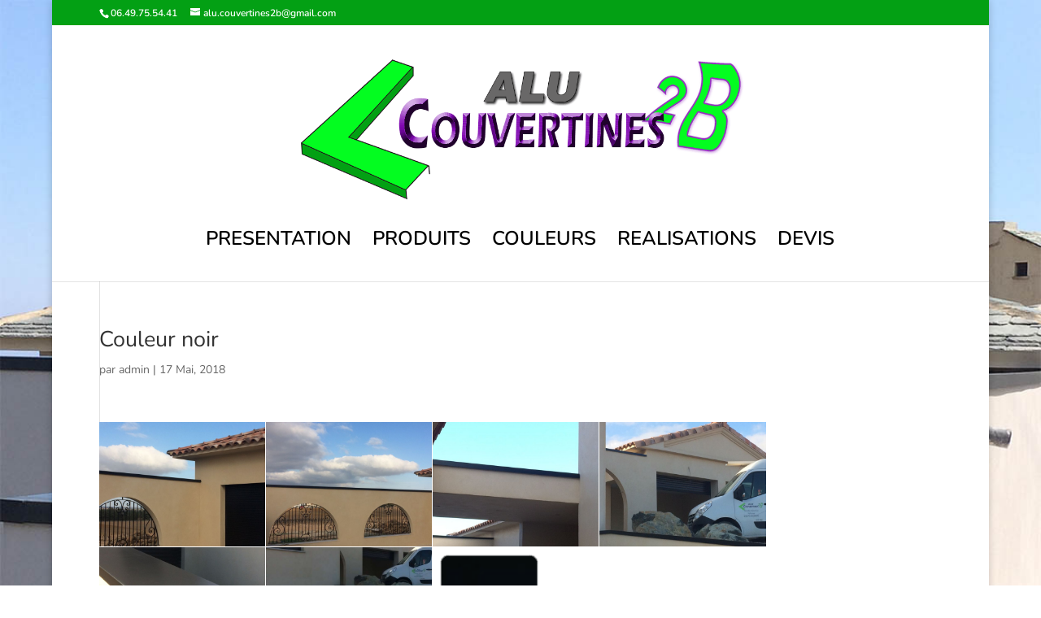

--- FILE ---
content_type: text/css
request_url: https://www.alucouvertines2b.fr/wp-content/plugins/envira-gallery/themes/base_dark/css/style.css
body_size: 2187
content:
/* ==========================================================================
	 Base (Dark) Theme Styles
	 ========================================================================== */
.envirabox-overlay.overlay-supersize.overlay-base_dark {
  background-image: none;
  background-color: rgba(0, 0, 0, 0.85);
  overflow: hidden;
  overflow-y: hidden; }
  .envirabox-overlay.overlay-supersize.overlay-base_dark .envira-supersize .envirabox-outer {
    background: none;
    background-color: transparent; }
  .envirabox-overlay.overlay-supersize.overlay-base_dark .envirabox-wrap {
    /**
     * Caption
     */ }
    .envirabox-overlay.overlay-supersize.overlay-base_dark .envirabox-wrap .envirabox-close {
      display: none; }
    .envirabox-overlay.overlay-supersize.overlay-base_dark .envirabox-wrap .envirabox-inner .envirabox-position-overlay {
      bottom: 15px;
      width: auto; }
    .envirabox-overlay.overlay-supersize.overlay-base_dark .envirabox-wrap .envirabox-inner .envirabox-position-overlay.envira-gallery-top-left, .envirabox-overlay.overlay-supersize.overlay-base_dark .envirabox-wrap .envirabox-inner .envirabox-position-overlay.envira-gallery-top-right {
      top: 0; }
    .envirabox-overlay.overlay-supersize.overlay-base_dark .envirabox-wrap .envirabox-title {
      background: rgba(0, 0, 0, 0.35); }

.envirabox-thumbs.overlay-base_dark .envirabox-wrap .envirabox-theme-base_dark {
  /** 
   * Navigation
   */ }
  .envirabox-thumbs.overlay-base_dark .envirabox-wrap .envirabox-theme-base_dark a.envirabox-nav {
    height: auto; }

.overlay-base_dark .envirabox-wrap {
  /**
   * Caption
   */
  /**
   * Actions
   */
  /** 
   * Social icons
   */ }
  .overlay-base_dark .envirabox-wrap .envirabox-theme-base_dark {
    /** 
     * Navigation
     */
    /** 
     * Close Button
     */ }
    .overlay-base_dark .envirabox-wrap .envirabox-theme-base_dark a.envirabox-nav {
      position: fixed;
      top: 0;
      bottom: 0;
      /**
       * Previous Navigation
       */
      /**
       * Next Navigation
       */ }
      .overlay-base_dark .envirabox-wrap .envirabox-theme-base_dark a.envirabox-nav:hover span {
        background-color: rgba(0, 0, 0, 0.35); }
      .overlay-base_dark .envirabox-wrap .envirabox-theme-base_dark a.envirabox-nav span {
        background-color: rgba(0, 0, 0, 0.25);
        background-image: none;
        visibility: visible;
        width: 35px;
        height: 70px;
        margin-top: -35px; }
        .overlay-base_dark .envirabox-wrap .envirabox-theme-base_dark a.envirabox-nav span:before {
          font-size: 16px; }
      .overlay-base_dark .envirabox-wrap .envirabox-theme-base_dark a.envirabox-nav.envirabox-prev span {
        left: 0px;
        visibility: visible;
        -webkit-border-radius: 0 5px 5px 0;
        -moz-border-radius: 0 5px 5px 0;
        border-radius: 0 5px 5px 0; }
        .overlay-base_dark .envirabox-wrap .envirabox-theme-base_dark a.envirabox-nav.envirabox-prev span:before {
          content: "\e909";
          padding: 0 7px;
          text-align: left;
          line-height: 70px; }
      .overlay-base_dark .envirabox-wrap .envirabox-theme-base_dark a.envirabox-nav.envirabox-next span {
        right: 0px;
        visibility: visible;
        -webkit-border-radius: 5px 0 0 5px;
        -moz-border-radius: 5px 0 0 5px;
        border-radius: 5px 0 0 5px; }
        .overlay-base_dark .envirabox-wrap .envirabox-theme-base_dark a.envirabox-nav.envirabox-next span:before {
          content: "\e905";
          padding: 0 7px;
          text-align: right;
          line-height: 70px; }
    .overlay-base_dark .envirabox-wrap .envirabox-theme-base_dark .envirabox-close {
      background-color: #2d2d2f;
      background-image: none;
      cursor: pointer;
      top: -15px;
      right: -15px;
      width: 30px;
      height: 30px;
      outline: none;
      -webkit-border-radius: 50%;
      -moz-border-radius: 50%;
      border-radius: 50%; }
      .overlay-base_dark .envirabox-wrap .envirabox-theme-base_dark .envirabox-close:before {
        content: "\e900";
        font-size: 13px;
        padding: 8.5px;
        font-weight: bold; }
  .overlay-base_dark .envirabox-wrap .envirabox-title {
    position: fixed;
    top: 0;
    left: 0;
    right: 0;
    width: 100%;
    min-height: 36px;
    padding: 10px;
    box-sizing: border-box;
    background: #000;
    color: #fff;
    margin: 0;
    text-align: left;
    font-size: 13px;
    z-index: 988060 !important;
    visibility: visible;
    line-height: 16px; }
    .overlay-base_dark .envirabox-wrap .envirabox-title span.child {
      color: #FFF;
      margin: 0;
      padding: 0;
      background: none;
      -webkit-border-radius: 0;
      -moz-border-radius: 0;
      border-radius: 0;
      text-shadow: none; }
  .overlay-base_dark .envirabox-wrap .envirabox-actions {
    position: fixed;
    top: 10px;
    right: 10px;
    z-index: 988061;
    height: 16px; }
    .overlay-base_dark .envirabox-wrap .envirabox-actions > div {
      display: inline-block;
      margin-left: 9px;
      width: 16px;
      height: 16px;
      text-indent: -9999px;
      position: relative; }
      .overlay-base_dark .envirabox-wrap .envirabox-actions > div:before {
        font-size: 16px;
        text-indent: 0;
        position: absolute;
        top: 0;
        right: 0; }
      .overlay-base_dark .envirabox-wrap .envirabox-actions > div a {
        display: block;
        width: 16px;
        height: 16px;
        position: relative;
        z-index: 1;
        background: none; }
    .overlay-base_dark .envirabox-wrap .envirabox-actions a {
      outline: none; }
    .overlay-base_dark .envirabox-wrap .envirabox-actions .envira-close-button:before {
      content: "\e900"; }
    .overlay-base_dark .envirabox-wrap .envirabox-actions .envira-download-button:before {
      content: "\e90d"; }
    .overlay-base_dark .envirabox-wrap .envirabox-actions .envira-printing-button:before {
      content: "\e90e"; }
    .overlay-base_dark .envirabox-wrap .envirabox-actions .envira-fullscreen-button:before {
      content: "\e903"; }
    .overlay-base_dark .envirabox-wrap .envirabox-actions .envirabox-slideshow-button:before {
      content: "\e908"; }
    .overlay-base_dark .envirabox-wrap .envirabox-actions .envirabox-slideshow-button.playing:before {
      content: "\e906"; }
    .overlay-base_dark .envirabox-wrap .envirabox-actions .envira-zoom-button:before {
      content: "\e90c"; }
    .overlay-base_dark .envirabox-wrap .envirabox-actions .envira-zoom-button a:before {
      content: ''; }
    .overlay-base_dark .envirabox-wrap .envirabox-actions .envira-zoom-button.zoom-on:before {
      content: "\e90b"; }
  .overlay-base_dark .envirabox-wrap .envirabox-inner .envirabox-position-overlay,
  .overlay-base_dark .envirabox-wrap .envirabox-inner {
    width: 100%;
    text-align: center;
    bottom: -38px;
    top: inherit; }
    .overlay-base_dark .envirabox-wrap .envirabox-inner .envirabox-position-overlay .envira-social-buttons-exterior,
    .overlay-base_dark .envirabox-wrap .envirabox-inner .envira-social-buttons-exterior {
      bottom: 15px;
      width: 100%;
      position: absolute;
      z-index: 99;
      pointer-events: none; }
    .overlay-base_dark .envirabox-wrap .envirabox-inner .envirabox-position-overlay .envira-social-buttons,
    .overlay-base_dark .envirabox-wrap .envirabox-inner .envira-social-buttons {
      pointer-events: initial;
      display: inline-block;
      float: none;
      padding: 5px;
      height: 45px;
      background: rgba(0, 0, 0, 0.35);
      -webkit-border-radius: 5px;
      -moz-border-radius: 5px;
      border-radius: 5px;
      /**
      * Buttons for each Social Network
      */ }
      .overlay-base_dark .envirabox-wrap .envirabox-inner .envirabox-position-overlay .envira-social-buttons.orientation-horizontal.outside,
      .overlay-base_dark .envirabox-wrap .envirabox-inner .envira-social-buttons.orientation-horizontal.outside {
        position: relative;
        bottom: 0;
        min-width: inherit;
        max-width: inherit; }
      .overlay-base_dark .envirabox-wrap .envirabox-inner .envirabox-position-overlay .envira-social-buttons.orientation-vertical.outside,
      .overlay-base_dark .envirabox-wrap .envirabox-inner .envira-social-buttons.orientation-vertical.outside {
        position: relative;
        left: 0;
        min-width: inherit;
        max-width: inherit; }
      .overlay-base_dark .envirabox-wrap .envirabox-inner .envirabox-position-overlay .envira-social-buttons .envira-social-network,
      .overlay-base_dark .envirabox-wrap .envirabox-inner .envira-social-buttons .envira-social-network {
        clear: none; }
        .overlay-base_dark .envirabox-wrap .envirabox-inner .envirabox-position-overlay .envira-social-buttons .envira-social-network a.envira-social-button,
        .overlay-base_dark .envirabox-wrap .envirabox-inner .envira-social-buttons .envira-social-network a.envira-social-button {
          margin: 5px;
          width: 25px;
          height: 25px;
          line-height: 25px;
          background-image: none;
          background-color: transparent;
          border-radius: inherit;
          -webkit-border-radius: inherit;
          -moz-border-radius: inherit;
          text-indent: -9999px;
          display: block;
          outline: none;
          position: relative; }
          .overlay-base_dark .envirabox-wrap .envirabox-inner .envirabox-position-overlay .envira-social-buttons .envira-social-network a.envira-social-button span,
          .overlay-base_dark .envirabox-wrap .envirabox-inner .envira-social-buttons .envira-social-network a.envira-social-button span {
            display: none; }
          .overlay-base_dark .envirabox-wrap .envirabox-inner .envirabox-position-overlay .envira-social-buttons .envira-social-network a.envira-social-button:after,
          .overlay-base_dark .envirabox-wrap .envirabox-inner .envira-social-buttons .envira-social-network a.envira-social-button:after {
            font-size: 25px;
            text-indent: 0;
            position: absolute;
            top: 0;
            left: 0; }
      .overlay-base_dark .envirabox-wrap .envirabox-inner .envirabox-position-overlay .envira-social-buttons div.facebook a:after,
      .overlay-base_dark .envirabox-wrap .envirabox-inner .envira-social-buttons div.facebook a:after {
        content: "\e902"; }
      .overlay-base_dark .envirabox-wrap .envirabox-inner .envirabox-position-overlay .envira-social-buttons div.twitter a:after,
      .overlay-base_dark .envirabox-wrap .envirabox-inner .envira-social-buttons div.twitter a:after {
        content: "\e90a"; }
      .overlay-base_dark .envirabox-wrap .envirabox-inner .envirabox-position-overlay .envira-social-buttons div.pinterest a:after,
      .overlay-base_dark .envirabox-wrap .envirabox-inner .envira-social-buttons div.pinterest a:after {
        content: "\e907"; }
      .overlay-base_dark .envirabox-wrap .envirabox-inner .envirabox-position-overlay .envira-social-buttons div.google a:after,
      .overlay-base_dark .envirabox-wrap .envirabox-inner .envira-social-buttons div.google a:after {
        content: "\e904"; }
      .overlay-base_dark .envirabox-wrap .envirabox-inner .envirabox-position-overlay .envira-social-buttons div.email a:after,
      .overlay-base_dark .envirabox-wrap .envirabox-inner .envira-social-buttons div.email a:after {
        content: "\e901"; }
  .overlay-base_dark .envirabox-wrap .envirabox-inner {
    bottom: inherit; }

#envirabox-thumbs.envirabox-thumbs-base_dark.thumbs-supersize {
  background: rgba(0, 0, 0, 0.35); }

.envirabox-wrap.envira-supersize .envirabox-close {
  top: 10px;
  right: 10px; }
.envirabox-wrap.envira-supersize .envirabox-inner .envirabox-position-overlay {
  bottom: 15px; }
.envirabox-wrap.envira-supersize .envirabox-inner img {
  vertical-align: middle; }

.envirabox-overlay.overlay-video .envirabox-inner .envirabox-position-overlay {
  /* pointer-events: none; */ }
  .envirabox-overlay.overlay-video .envirabox-inner .envirabox-position-overlay .envira-social-buttons {
    pointer-events: auto; }

/**
* Lightbox
*/
.envirabox-skin.envirabox-theme-base_dark {
  -moz-border-radius: 2px;
  -webkit-border-radius: 2px;
  border-radius: 2px;
  padding: 4px !important;
  background: none;
  -webkit-box-shadow: none;
  -moz-box-shadow: none;
  box-shadow: none; }
.envira-supersize .envirabox-skin.envirabox-theme-base_dark {
  -moz-border-radius: none;
  -webkit-border-radius: none;
  border-radius: none;
  padding: 0 !important;
  -webkit-box-shadow: none;
  -moz-box-shadow: none;
  box-shadow: none; }

#envirabox-buttons.envirabox-buttons-base_dark {
  display: none; }

#envirabox-thumbs.envirabox-thumbs-base_dark {
  background: none; }
  #envirabox-thumbs.envirabox-thumbs-base_dark ul li a {
    border: none; }
  #envirabox-thumbs.envirabox-thumbs-base_dark ul li {
    margin: 16px 8px;
    border: 3px solid transparent; }
  #envirabox-thumbs.envirabox-thumbs-base_dark ul li.active {
    border: 3px solid #fff;
    opacity: 1; }
  #envirabox-thumbs.envirabox-thumbs-base_dark.bottom {
    bottom: 0; }
  #envirabox-thumbs.envirabox-thumbs-base_dark ul.mobile li {
    margin: 10px 5px; }

@font-face {
  font-family: 'envira-icons';
  src: url("../fonts/envira-icons.eot?gy81ju");
  src: url("../fonts/envira-icons.eot?gy81ju#iefix") format("embedded-opentype"), url("../fonts/envira-icons.ttf?gy81ju") format("truetype"), url("../fonts/envira-icons.woff?gy81ju") format("woff"), url("../fonts/envira-icons.svg?gy81ju#envira-icons") format("svg");
  font-weight: normal;
  font-style: normal; }
[class^="envira-icons-"],
[class*=" envira-icons-"],
.envirabox-theme-base_dark .envirabox-close:before,
.envirabox-theme-base_dark .envirabox-nav span:before,
.envirabox-theme-base_dark .envira-close-button:before,
.envirabox-theme-base_dark .envira-fullscreen-button:before,
.envirabox-theme-base_dark .envira-zoom-button:before,
.envirabox-theme-base_dark .envirabox-slideshow-button:before,
.envirabox-theme-base_dark .envira-social-network a:after,
.envirabox-theme-base_dark .envira-download-button:before,
.envirabox-theme-base_dark .envira-printing-button:before {
  /* use !important to prevent issues with browser extensions that change fonts */
  font-family: 'envira-icons' !important;
  speak: none;
  font-style: normal;
  font-weight: normal;
  font-variant: normal;
  text-transform: none;
  line-height: 1;
  /* Better Font Rendering =========== */
  -webkit-font-smoothing: antialiased;
  -moz-osx-font-smoothing: grayscale;
  color: #fff;
  display: block; }

.envirabox-icon-close:before {
  content: "\e900"; }

.envirabox-icon-email:before {
  content: "\e901"; }

.envirabox-icon-facebook:before {
  content: "\e902"; }

.envirabox-icon-fullscreen:before {
  content: "\e903"; }

.envirabox-icon-google_plus:before {
  content: "\e904"; }

.envirabox-icon-next:before {
  content: "\e905"; }

.envirabox-icon-pause:before {
  content: "\e906"; }

.envirabox-icon-pinterest:before {
  content: "\e907"; }

.envirabox-icon-play:before {
  content: "\e908"; }

.envirabox-icon-previous:before {
  content: "\e909"; }

.envirabox-icon-twitter:before {
  content: "\e90a"; }

.envirabox-icon-zoom_plus:before {
  content: "\e90b"; }

.envirabox-icon-zoom:before {
  content: "\e90c"; }

.envira-icons-download:before {
  content: "\e90d"; }

.envira-icons-print:before {
  content: "\e90e"; }
